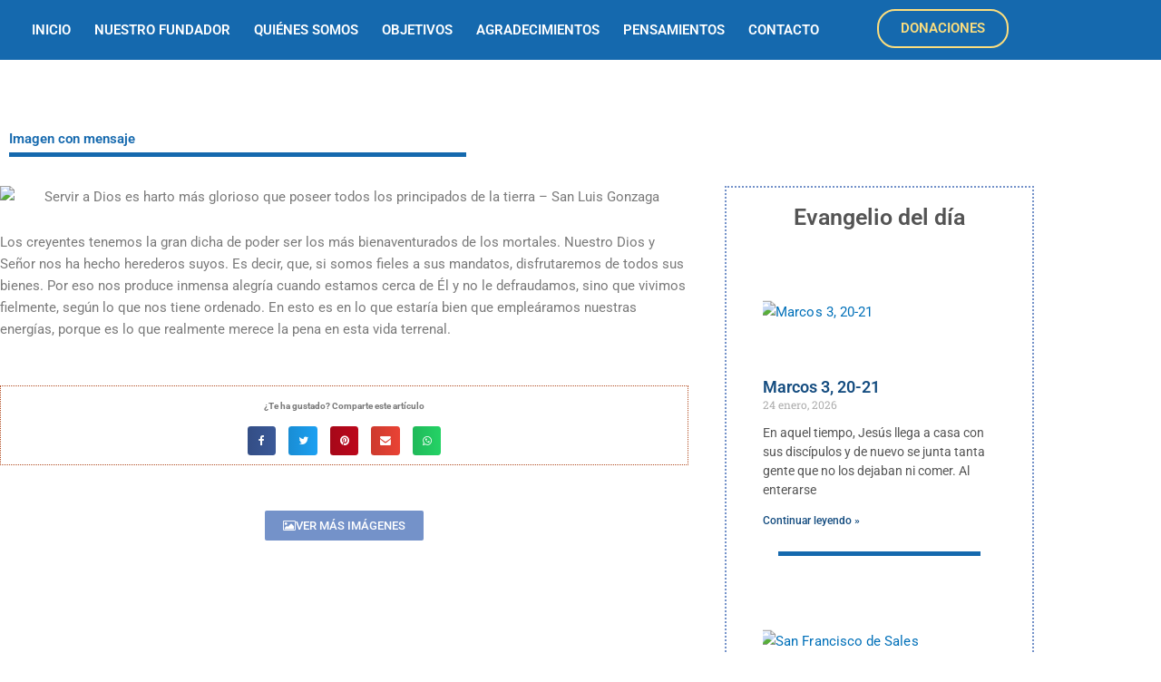

--- FILE ---
content_type: text/css; charset=utf-8
request_url: https://fundacionjlfernandezcantos.es/wp-content/uploads/elementor/css/post-3088.css?ver=1769255444
body_size: 1431
content:
.elementor-3088 .elementor-element.elementor-element-411e55b8{margin-top:70px;margin-bottom:0px;}.elementor-widget-heading .elementor-heading-title{font-family:var( --e-global-typography-primary-font-family ), Sans-serif;font-weight:var( --e-global-typography-primary-font-weight );color:var( --e-global-color-primary );}.elementor-3088 .elementor-element.elementor-element-5a111064 .elementor-heading-title{color:#1569ae;}.elementor-widget-divider{--divider-color:var( --e-global-color-secondary );}.elementor-widget-divider .elementor-divider__text{color:var( --e-global-color-secondary );font-family:var( --e-global-typography-secondary-font-family ), Sans-serif;font-weight:var( --e-global-typography-secondary-font-weight );}.elementor-widget-divider.elementor-view-stacked .elementor-icon{background-color:var( --e-global-color-secondary );}.elementor-widget-divider.elementor-view-framed .elementor-icon, .elementor-widget-divider.elementor-view-default .elementor-icon{color:var( --e-global-color-secondary );border-color:var( --e-global-color-secondary );}.elementor-widget-divider.elementor-view-framed .elementor-icon, .elementor-widget-divider.elementor-view-default .elementor-icon svg{fill:var( --e-global-color-secondary );}.elementor-3088 .elementor-element.elementor-element-6612746{--divider-border-style:solid;--divider-color:#1569ae;--divider-border-width:5px;}.elementor-3088 .elementor-element.elementor-element-6612746 > .elementor-widget-container{margin:-15px 0px 0px 0px;}.elementor-3088 .elementor-element.elementor-element-6612746 .elementor-divider-separator{width:45%;}.elementor-3088 .elementor-element.elementor-element-6612746 .elementor-divider{padding-block-start:2px;padding-block-end:2px;}.elementor-3088 .elementor-element.elementor-element-6c79631{margin-top:20px;margin-bottom:20px;}.elementor-3088 .elementor-element.elementor-element-c706248 > .elementor-element-populated{padding:0px 40px 0px 0px;}.elementor-widget-theme-post-content{color:var( --e-global-color-text );font-family:var( --e-global-typography-text-font-family ), Sans-serif;font-weight:var( --e-global-typography-text-font-weight );}.elementor-widget-button .elementor-button{background-color:var( --e-global-color-accent );font-family:var( --e-global-typography-accent-font-family ), Sans-serif;font-weight:var( --e-global-typography-accent-font-weight );}.elementor-3088 .elementor-element.elementor-element-ed6d940 .elementor-button{background-color:#7492c9;}.elementor-3088 .elementor-element.elementor-element-ed6d940 .elementor-button:hover, .elementor-3088 .elementor-element.elementor-element-ed6d940 .elementor-button:focus{background-color:#154d80;}.elementor-3088 .elementor-element.elementor-element-ed6d940 > .elementor-widget-container{margin:0px 0px 50px 0px;}.elementor-3088 .elementor-element.elementor-element-ed6d940 .elementor-button-content-wrapper{flex-direction:row;}.elementor-3088 .elementor-element.elementor-element-ea3cc38 > .elementor-element-populated{border-style:dotted;border-width:2px 2px 2px 2px;border-color:#7492c9;transition:background 0.3s, border 0.3s, border-radius 0.3s, box-shadow 0.3s;padding:20px 20px 20px 20px;}.elementor-3088 .elementor-element.elementor-element-ea3cc38 > .elementor-element-populated > .elementor-background-overlay{transition:background 0.3s, border-radius 0.3s, opacity 0.3s;}.elementor-3088 .elementor-element.elementor-element-e5c6e3c{text-align:center;}.elementor-3088 .elementor-element.elementor-element-e5c6e3c .elementor-heading-title{font-size:25px;color:#545454;}.elementor-widget-posts .elementor-button{background-color:var( --e-global-color-accent );font-family:var( --e-global-typography-accent-font-family ), Sans-serif;font-weight:var( --e-global-typography-accent-font-weight );}.elementor-widget-posts .elementor-post__title, .elementor-widget-posts .elementor-post__title a{color:var( --e-global-color-secondary );font-family:var( --e-global-typography-primary-font-family ), Sans-serif;font-weight:var( --e-global-typography-primary-font-weight );}.elementor-widget-posts .elementor-post__meta-data{font-family:var( --e-global-typography-secondary-font-family ), Sans-serif;font-weight:var( --e-global-typography-secondary-font-weight );}.elementor-widget-posts .elementor-post__excerpt p{font-family:var( --e-global-typography-text-font-family ), Sans-serif;font-weight:var( --e-global-typography-text-font-weight );}.elementor-widget-posts .elementor-post__read-more{color:var( --e-global-color-accent );}.elementor-widget-posts a.elementor-post__read-more{font-family:var( --e-global-typography-accent-font-family ), Sans-serif;font-weight:var( --e-global-typography-accent-font-weight );}.elementor-widget-posts .elementor-post__card .elementor-post__badge{background-color:var( --e-global-color-accent );font-family:var( --e-global-typography-accent-font-family ), Sans-serif;font-weight:var( --e-global-typography-accent-font-weight );}.elementor-widget-posts .elementor-pagination{font-family:var( --e-global-typography-secondary-font-family ), Sans-serif;font-weight:var( --e-global-typography-secondary-font-weight );}.elementor-widget-posts .e-load-more-message{font-family:var( --e-global-typography-secondary-font-family ), Sans-serif;font-weight:var( --e-global-typography-secondary-font-weight );}.elementor-3088 .elementor-element.elementor-element-75f583e{--grid-row-gap:35px;--grid-column-gap:30px;}.elementor-3088 .elementor-element.elementor-element-75f583e > .elementor-widget-container{padding:20px 20px 0px 20px;}.elementor-3088 .elementor-element.elementor-element-75f583e .elementor-posts-container .elementor-post__thumbnail{padding-bottom:calc( 0.4 * 100% );}.elementor-3088 .elementor-element.elementor-element-75f583e:after{content:"0.4";}.elementor-3088 .elementor-element.elementor-element-75f583e .elementor-post__thumbnail__link{width:100%;}.elementor-3088 .elementor-element.elementor-element-75f583e .elementor-post__meta-data span + span:before{content:"///";}.elementor-3088 .elementor-element.elementor-element-75f583e.elementor-posts--thumbnail-left .elementor-post__thumbnail__link{margin-right:20px;}.elementor-3088 .elementor-element.elementor-element-75f583e.elementor-posts--thumbnail-right .elementor-post__thumbnail__link{margin-left:20px;}.elementor-3088 .elementor-element.elementor-element-75f583e.elementor-posts--thumbnail-top .elementor-post__thumbnail__link{margin-bottom:20px;}.elementor-3088 .elementor-element.elementor-element-75f583e .elementor-post__title, .elementor-3088 .elementor-element.elementor-element-75f583e .elementor-post__title a{color:#154d80;}.elementor-3088 .elementor-element.elementor-element-75f583e .elementor-post__excerpt p{color:#545454;}.elementor-3088 .elementor-element.elementor-element-75f583e .elementor-post__read-more{color:#154d80;}.elementor-3088 .elementor-element.elementor-element-d635167{--divider-border-style:solid;--divider-color:#1569ae;--divider-border-width:5px;}.elementor-3088 .elementor-element.elementor-element-d635167 > .elementor-widget-container{margin:0px 0px 0px 0px;}.elementor-3088 .elementor-element.elementor-element-d635167 .elementor-divider-separator{width:75%;margin:0 auto;margin-center:0;}.elementor-3088 .elementor-element.elementor-element-d635167 .elementor-divider{text-align:center;padding-block-start:2px;padding-block-end:2px;}.elementor-3088 .elementor-element.elementor-element-58e62657{--grid-row-gap:35px;--grid-column-gap:30px;}.elementor-3088 .elementor-element.elementor-element-58e62657 > .elementor-widget-container{margin:0px 0px 0px 0px;padding:20px 20px 20px 20px;}.elementor-3088 .elementor-element.elementor-element-58e62657 .elementor-posts-container .elementor-post__thumbnail{padding-bottom:calc( 0.4 * 100% );}.elementor-3088 .elementor-element.elementor-element-58e62657:after{content:"0.4";}.elementor-3088 .elementor-element.elementor-element-58e62657 .elementor-post__thumbnail__link{width:100%;}.elementor-3088 .elementor-element.elementor-element-58e62657 .elementor-post__meta-data span + span:before{content:"///";}.elementor-3088 .elementor-element.elementor-element-58e62657.elementor-posts--thumbnail-left .elementor-post__thumbnail__link{margin-right:20px;}.elementor-3088 .elementor-element.elementor-element-58e62657.elementor-posts--thumbnail-right .elementor-post__thumbnail__link{margin-left:20px;}.elementor-3088 .elementor-element.elementor-element-58e62657.elementor-posts--thumbnail-top .elementor-post__thumbnail__link{margin-bottom:20px;}.elementor-3088 .elementor-element.elementor-element-58e62657 .elementor-post__title, .elementor-3088 .elementor-element.elementor-element-58e62657 .elementor-post__title a{color:#1569ae;}.elementor-3088 .elementor-element.elementor-element-58e62657 .elementor-post__excerpt p{color:#545454;}.elementor-3088 .elementor-element.elementor-element-58e62657 .elementor-post__read-more{color:#154d80;}@media(min-width:768px){.elementor-3088 .elementor-element.elementor-element-c706248{width:70.088%;}.elementor-3088 .elementor-element.elementor-element-ea3cc38{width:29.912%;}}@media(max-width:1024px){.elementor-3088 .elementor-element.elementor-element-6c79631{padding:30px 30px 30px 30px;}.elementor-3088 .elementor-element.elementor-element-75f583e > .elementor-widget-container{padding:0px 0px 0px 0px;}.elementor-3088 .elementor-element.elementor-element-58e62657 > .elementor-widget-container{padding:0px 0px 0px 0px;}}@media(max-width:767px){.elementor-3088 .elementor-element.elementor-element-411e55b8{margin-top:0px;margin-bottom:0px;padding:10px 0px 0px 15px;}.elementor-3088 .elementor-element.elementor-element-c706248 > .elementor-element-populated{padding:0px 0px 0px 0px;}.elementor-3088 .elementor-element.elementor-element-bf48aa9 > .elementor-widget-container{padding:0px 0px 0px 0px;}.elementor-3088 .elementor-element.elementor-element-75f583e .elementor-posts-container .elementor-post__thumbnail{padding-bottom:calc( 0.5 * 100% );}.elementor-3088 .elementor-element.elementor-element-75f583e:after{content:"0.5";}.elementor-3088 .elementor-element.elementor-element-75f583e .elementor-post__thumbnail__link{width:100%;}.elementor-3088 .elementor-element.elementor-element-58e62657 .elementor-posts-container .elementor-post__thumbnail{padding-bottom:calc( 0.5 * 100% );}.elementor-3088 .elementor-element.elementor-element-58e62657:after{content:"0.5";}.elementor-3088 .elementor-element.elementor-element-58e62657 .elementor-post__thumbnail__link{width:100%;}}